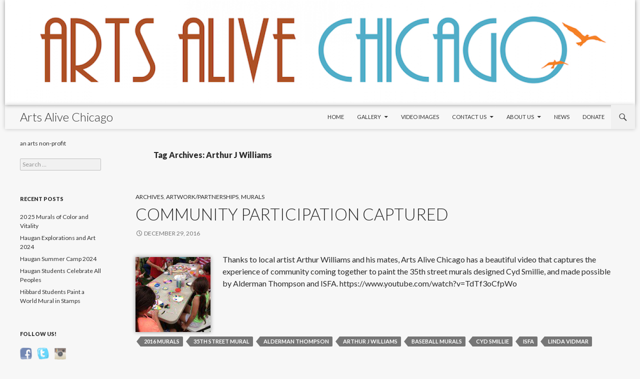

--- FILE ---
content_type: text/html; charset=UTF-8
request_url: https://artsalivechicago.org/tag/arthur-j-williams/
body_size: 9028
content:
<!DOCTYPE html>
<!--[if IE 7]>
<html class="ie ie7" lang="en">
<![endif]-->
<!--[if IE 8]>
<html class="ie ie8" lang="en">
<![endif]-->
<!--[if !(IE 7) | !(IE 8) ]><!-->
<html lang="en">
<!--<![endif]-->
<head>
	<meta charset="UTF-8">
	<meta name="viewport" content="width=device-width">
	<title>Arthur J Williams Archives - Arts Alive Chicago</title>
	<link rel="profile" href="http://gmpg.org/xfn/11">
	<link rel="pingback" href="https://artsalivechicago.org/xmlrpc.php">
	<!--[if lt IE 9]>
	<script src="https://artsalivechicago.org/wp-content/themes/davinci/js/html5.js"></script>
	<![endif]-->
	<meta name='robots' content='index, follow, max-image-preview:large, max-snippet:-1, max-video-preview:-1' />
	<style>img:is([sizes="auto" i], [sizes^="auto," i]) { contain-intrinsic-size: 3000px 1500px }</style>
	
	<!-- This site is optimized with the Yoast SEO plugin v26.7 - https://yoast.com/wordpress/plugins/seo/ -->
	<meta property="og:locale" content="en_US" />
	<meta property="og:type" content="article" />
	<meta property="og:title" content="Arthur J Williams Archives - Arts Alive Chicago" />
	<meta property="og:url" content="https://artsalivechicago.org/tag/arthur-j-williams/" />
	<meta property="og:site_name" content="Arts Alive Chicago" />
	<meta name="twitter:card" content="summary_large_image" />
	<script type="application/ld+json" class="yoast-schema-graph">{"@context":"https://schema.org","@graph":[{"@type":"CollectionPage","@id":"https://artsalivechicago.org/tag/arthur-j-williams/","url":"https://artsalivechicago.org/tag/arthur-j-williams/","name":"Arthur J Williams Archives - Arts Alive Chicago","isPartOf":{"@id":"https://artsalivechicago.org/#website"},"primaryImageOfPage":{"@id":"https://artsalivechicago.org/tag/arthur-j-williams/#primaryimage"},"image":{"@id":"https://artsalivechicago.org/tag/arthur-j-williams/#primaryimage"},"thumbnailUrl":"https://artsalivechicago.org/wp-content/uploads/2015/02/IMG_4710-e1424052782856.jpg","breadcrumb":{"@id":"https://artsalivechicago.org/tag/arthur-j-williams/#breadcrumb"},"inLanguage":"en"},{"@type":"ImageObject","inLanguage":"en","@id":"https://artsalivechicago.org/tag/arthur-j-williams/#primaryimage","url":"https://artsalivechicago.org/wp-content/uploads/2015/02/IMG_4710-e1424052782856.jpg","contentUrl":"https://artsalivechicago.org/wp-content/uploads/2015/02/IMG_4710-e1424052782856.jpg","width":800,"height":1067,"caption":"A group of children at a table."},{"@type":"BreadcrumbList","@id":"https://artsalivechicago.org/tag/arthur-j-williams/#breadcrumb","itemListElement":[{"@type":"ListItem","position":1,"name":"Home","item":"https://artsalivechicago.org/"},{"@type":"ListItem","position":2,"name":"Arthur J Williams"}]},{"@type":"WebSite","@id":"https://artsalivechicago.org/#website","url":"https://artsalivechicago.org/","name":"Arts Alive Chicago","description":"an arts non-profit","potentialAction":[{"@type":"SearchAction","target":{"@type":"EntryPoint","urlTemplate":"https://artsalivechicago.org/?s={search_term_string}"},"query-input":{"@type":"PropertyValueSpecification","valueRequired":true,"valueName":"search_term_string"}}],"inLanguage":"en"}]}</script>
	<!-- / Yoast SEO plugin. -->


<link rel='dns-prefetch' href='//fonts.googleapis.com' />
<link rel="alternate" type="application/rss+xml" title="Arts Alive Chicago &raquo; Feed" href="https://artsalivechicago.org/feed/" />
<link rel="alternate" type="application/rss+xml" title="Arts Alive Chicago &raquo; Comments Feed" href="https://artsalivechicago.org/comments/feed/" />
<link rel="alternate" type="application/rss+xml" title="Arts Alive Chicago &raquo; Arthur J Williams Tag Feed" href="https://artsalivechicago.org/tag/arthur-j-williams/feed/" />
<script type="text/javascript">
/* <![CDATA[ */
window._wpemojiSettings = {"baseUrl":"https:\/\/s.w.org\/images\/core\/emoji\/16.0.1\/72x72\/","ext":".png","svgUrl":"https:\/\/s.w.org\/images\/core\/emoji\/16.0.1\/svg\/","svgExt":".svg","source":{"concatemoji":"https:\/\/artsalivechicago.org\/wp-includes\/js\/wp-emoji-release.min.js?ver=6.8.3"}};
/*! This file is auto-generated */
!function(s,n){var o,i,e;function c(e){try{var t={supportTests:e,timestamp:(new Date).valueOf()};sessionStorage.setItem(o,JSON.stringify(t))}catch(e){}}function p(e,t,n){e.clearRect(0,0,e.canvas.width,e.canvas.height),e.fillText(t,0,0);var t=new Uint32Array(e.getImageData(0,0,e.canvas.width,e.canvas.height).data),a=(e.clearRect(0,0,e.canvas.width,e.canvas.height),e.fillText(n,0,0),new Uint32Array(e.getImageData(0,0,e.canvas.width,e.canvas.height).data));return t.every(function(e,t){return e===a[t]})}function u(e,t){e.clearRect(0,0,e.canvas.width,e.canvas.height),e.fillText(t,0,0);for(var n=e.getImageData(16,16,1,1),a=0;a<n.data.length;a++)if(0!==n.data[a])return!1;return!0}function f(e,t,n,a){switch(t){case"flag":return n(e,"\ud83c\udff3\ufe0f\u200d\u26a7\ufe0f","\ud83c\udff3\ufe0f\u200b\u26a7\ufe0f")?!1:!n(e,"\ud83c\udde8\ud83c\uddf6","\ud83c\udde8\u200b\ud83c\uddf6")&&!n(e,"\ud83c\udff4\udb40\udc67\udb40\udc62\udb40\udc65\udb40\udc6e\udb40\udc67\udb40\udc7f","\ud83c\udff4\u200b\udb40\udc67\u200b\udb40\udc62\u200b\udb40\udc65\u200b\udb40\udc6e\u200b\udb40\udc67\u200b\udb40\udc7f");case"emoji":return!a(e,"\ud83e\udedf")}return!1}function g(e,t,n,a){var r="undefined"!=typeof WorkerGlobalScope&&self instanceof WorkerGlobalScope?new OffscreenCanvas(300,150):s.createElement("canvas"),o=r.getContext("2d",{willReadFrequently:!0}),i=(o.textBaseline="top",o.font="600 32px Arial",{});return e.forEach(function(e){i[e]=t(o,e,n,a)}),i}function t(e){var t=s.createElement("script");t.src=e,t.defer=!0,s.head.appendChild(t)}"undefined"!=typeof Promise&&(o="wpEmojiSettingsSupports",i=["flag","emoji"],n.supports={everything:!0,everythingExceptFlag:!0},e=new Promise(function(e){s.addEventListener("DOMContentLoaded",e,{once:!0})}),new Promise(function(t){var n=function(){try{var e=JSON.parse(sessionStorage.getItem(o));if("object"==typeof e&&"number"==typeof e.timestamp&&(new Date).valueOf()<e.timestamp+604800&&"object"==typeof e.supportTests)return e.supportTests}catch(e){}return null}();if(!n){if("undefined"!=typeof Worker&&"undefined"!=typeof OffscreenCanvas&&"undefined"!=typeof URL&&URL.createObjectURL&&"undefined"!=typeof Blob)try{var e="postMessage("+g.toString()+"("+[JSON.stringify(i),f.toString(),p.toString(),u.toString()].join(",")+"));",a=new Blob([e],{type:"text/javascript"}),r=new Worker(URL.createObjectURL(a),{name:"wpTestEmojiSupports"});return void(r.onmessage=function(e){c(n=e.data),r.terminate(),t(n)})}catch(e){}c(n=g(i,f,p,u))}t(n)}).then(function(e){for(var t in e)n.supports[t]=e[t],n.supports.everything=n.supports.everything&&n.supports[t],"flag"!==t&&(n.supports.everythingExceptFlag=n.supports.everythingExceptFlag&&n.supports[t]);n.supports.everythingExceptFlag=n.supports.everythingExceptFlag&&!n.supports.flag,n.DOMReady=!1,n.readyCallback=function(){n.DOMReady=!0}}).then(function(){return e}).then(function(){var e;n.supports.everything||(n.readyCallback(),(e=n.source||{}).concatemoji?t(e.concatemoji):e.wpemoji&&e.twemoji&&(t(e.twemoji),t(e.wpemoji)))}))}((window,document),window._wpemojiSettings);
/* ]]> */
</script>
<style id='wp-emoji-styles-inline-css' type='text/css'>

	img.wp-smiley, img.emoji {
		display: inline !important;
		border: none !important;
		box-shadow: none !important;
		height: 1em !important;
		width: 1em !important;
		margin: 0 0.07em !important;
		vertical-align: -0.1em !important;
		background: none !important;
		padding: 0 !important;
	}
</style>
<link rel='stylesheet' id='wp-block-library-css' href='https://artsalivechicago.org/wp-includes/css/dist/block-library/style.min.css?ver=6.8.3' type='text/css' media='all' />
<style id='classic-theme-styles-inline-css' type='text/css'>
/*! This file is auto-generated */
.wp-block-button__link{color:#fff;background-color:#32373c;border-radius:9999px;box-shadow:none;text-decoration:none;padding:calc(.667em + 2px) calc(1.333em + 2px);font-size:1.125em}.wp-block-file__button{background:#32373c;color:#fff;text-decoration:none}
</style>
<style id='global-styles-inline-css' type='text/css'>
:root{--wp--preset--aspect-ratio--square: 1;--wp--preset--aspect-ratio--4-3: 4/3;--wp--preset--aspect-ratio--3-4: 3/4;--wp--preset--aspect-ratio--3-2: 3/2;--wp--preset--aspect-ratio--2-3: 2/3;--wp--preset--aspect-ratio--16-9: 16/9;--wp--preset--aspect-ratio--9-16: 9/16;--wp--preset--color--black: #000000;--wp--preset--color--cyan-bluish-gray: #abb8c3;--wp--preset--color--white: #ffffff;--wp--preset--color--pale-pink: #f78da7;--wp--preset--color--vivid-red: #cf2e2e;--wp--preset--color--luminous-vivid-orange: #ff6900;--wp--preset--color--luminous-vivid-amber: #fcb900;--wp--preset--color--light-green-cyan: #7bdcb5;--wp--preset--color--vivid-green-cyan: #00d084;--wp--preset--color--pale-cyan-blue: #8ed1fc;--wp--preset--color--vivid-cyan-blue: #0693e3;--wp--preset--color--vivid-purple: #9b51e0;--wp--preset--gradient--vivid-cyan-blue-to-vivid-purple: linear-gradient(135deg,rgba(6,147,227,1) 0%,rgb(155,81,224) 100%);--wp--preset--gradient--light-green-cyan-to-vivid-green-cyan: linear-gradient(135deg,rgb(122,220,180) 0%,rgb(0,208,130) 100%);--wp--preset--gradient--luminous-vivid-amber-to-luminous-vivid-orange: linear-gradient(135deg,rgba(252,185,0,1) 0%,rgba(255,105,0,1) 100%);--wp--preset--gradient--luminous-vivid-orange-to-vivid-red: linear-gradient(135deg,rgba(255,105,0,1) 0%,rgb(207,46,46) 100%);--wp--preset--gradient--very-light-gray-to-cyan-bluish-gray: linear-gradient(135deg,rgb(238,238,238) 0%,rgb(169,184,195) 100%);--wp--preset--gradient--cool-to-warm-spectrum: linear-gradient(135deg,rgb(74,234,220) 0%,rgb(151,120,209) 20%,rgb(207,42,186) 40%,rgb(238,44,130) 60%,rgb(251,105,98) 80%,rgb(254,248,76) 100%);--wp--preset--gradient--blush-light-purple: linear-gradient(135deg,rgb(255,206,236) 0%,rgb(152,150,240) 100%);--wp--preset--gradient--blush-bordeaux: linear-gradient(135deg,rgb(254,205,165) 0%,rgb(254,45,45) 50%,rgb(107,0,62) 100%);--wp--preset--gradient--luminous-dusk: linear-gradient(135deg,rgb(255,203,112) 0%,rgb(199,81,192) 50%,rgb(65,88,208) 100%);--wp--preset--gradient--pale-ocean: linear-gradient(135deg,rgb(255,245,203) 0%,rgb(182,227,212) 50%,rgb(51,167,181) 100%);--wp--preset--gradient--electric-grass: linear-gradient(135deg,rgb(202,248,128) 0%,rgb(113,206,126) 100%);--wp--preset--gradient--midnight: linear-gradient(135deg,rgb(2,3,129) 0%,rgb(40,116,252) 100%);--wp--preset--font-size--small: 13px;--wp--preset--font-size--medium: 20px;--wp--preset--font-size--large: 36px;--wp--preset--font-size--x-large: 42px;--wp--preset--spacing--20: 0.44rem;--wp--preset--spacing--30: 0.67rem;--wp--preset--spacing--40: 1rem;--wp--preset--spacing--50: 1.5rem;--wp--preset--spacing--60: 2.25rem;--wp--preset--spacing--70: 3.38rem;--wp--preset--spacing--80: 5.06rem;--wp--preset--shadow--natural: 6px 6px 9px rgba(0, 0, 0, 0.2);--wp--preset--shadow--deep: 12px 12px 50px rgba(0, 0, 0, 0.4);--wp--preset--shadow--sharp: 6px 6px 0px rgba(0, 0, 0, 0.2);--wp--preset--shadow--outlined: 6px 6px 0px -3px rgba(255, 255, 255, 1), 6px 6px rgba(0, 0, 0, 1);--wp--preset--shadow--crisp: 6px 6px 0px rgba(0, 0, 0, 1);}:where(.is-layout-flex){gap: 0.5em;}:where(.is-layout-grid){gap: 0.5em;}body .is-layout-flex{display: flex;}.is-layout-flex{flex-wrap: wrap;align-items: center;}.is-layout-flex > :is(*, div){margin: 0;}body .is-layout-grid{display: grid;}.is-layout-grid > :is(*, div){margin: 0;}:where(.wp-block-columns.is-layout-flex){gap: 2em;}:where(.wp-block-columns.is-layout-grid){gap: 2em;}:where(.wp-block-post-template.is-layout-flex){gap: 1.25em;}:where(.wp-block-post-template.is-layout-grid){gap: 1.25em;}.has-black-color{color: var(--wp--preset--color--black) !important;}.has-cyan-bluish-gray-color{color: var(--wp--preset--color--cyan-bluish-gray) !important;}.has-white-color{color: var(--wp--preset--color--white) !important;}.has-pale-pink-color{color: var(--wp--preset--color--pale-pink) !important;}.has-vivid-red-color{color: var(--wp--preset--color--vivid-red) !important;}.has-luminous-vivid-orange-color{color: var(--wp--preset--color--luminous-vivid-orange) !important;}.has-luminous-vivid-amber-color{color: var(--wp--preset--color--luminous-vivid-amber) !important;}.has-light-green-cyan-color{color: var(--wp--preset--color--light-green-cyan) !important;}.has-vivid-green-cyan-color{color: var(--wp--preset--color--vivid-green-cyan) !important;}.has-pale-cyan-blue-color{color: var(--wp--preset--color--pale-cyan-blue) !important;}.has-vivid-cyan-blue-color{color: var(--wp--preset--color--vivid-cyan-blue) !important;}.has-vivid-purple-color{color: var(--wp--preset--color--vivid-purple) !important;}.has-black-background-color{background-color: var(--wp--preset--color--black) !important;}.has-cyan-bluish-gray-background-color{background-color: var(--wp--preset--color--cyan-bluish-gray) !important;}.has-white-background-color{background-color: var(--wp--preset--color--white) !important;}.has-pale-pink-background-color{background-color: var(--wp--preset--color--pale-pink) !important;}.has-vivid-red-background-color{background-color: var(--wp--preset--color--vivid-red) !important;}.has-luminous-vivid-orange-background-color{background-color: var(--wp--preset--color--luminous-vivid-orange) !important;}.has-luminous-vivid-amber-background-color{background-color: var(--wp--preset--color--luminous-vivid-amber) !important;}.has-light-green-cyan-background-color{background-color: var(--wp--preset--color--light-green-cyan) !important;}.has-vivid-green-cyan-background-color{background-color: var(--wp--preset--color--vivid-green-cyan) !important;}.has-pale-cyan-blue-background-color{background-color: var(--wp--preset--color--pale-cyan-blue) !important;}.has-vivid-cyan-blue-background-color{background-color: var(--wp--preset--color--vivid-cyan-blue) !important;}.has-vivid-purple-background-color{background-color: var(--wp--preset--color--vivid-purple) !important;}.has-black-border-color{border-color: var(--wp--preset--color--black) !important;}.has-cyan-bluish-gray-border-color{border-color: var(--wp--preset--color--cyan-bluish-gray) !important;}.has-white-border-color{border-color: var(--wp--preset--color--white) !important;}.has-pale-pink-border-color{border-color: var(--wp--preset--color--pale-pink) !important;}.has-vivid-red-border-color{border-color: var(--wp--preset--color--vivid-red) !important;}.has-luminous-vivid-orange-border-color{border-color: var(--wp--preset--color--luminous-vivid-orange) !important;}.has-luminous-vivid-amber-border-color{border-color: var(--wp--preset--color--luminous-vivid-amber) !important;}.has-light-green-cyan-border-color{border-color: var(--wp--preset--color--light-green-cyan) !important;}.has-vivid-green-cyan-border-color{border-color: var(--wp--preset--color--vivid-green-cyan) !important;}.has-pale-cyan-blue-border-color{border-color: var(--wp--preset--color--pale-cyan-blue) !important;}.has-vivid-cyan-blue-border-color{border-color: var(--wp--preset--color--vivid-cyan-blue) !important;}.has-vivid-purple-border-color{border-color: var(--wp--preset--color--vivid-purple) !important;}.has-vivid-cyan-blue-to-vivid-purple-gradient-background{background: var(--wp--preset--gradient--vivid-cyan-blue-to-vivid-purple) !important;}.has-light-green-cyan-to-vivid-green-cyan-gradient-background{background: var(--wp--preset--gradient--light-green-cyan-to-vivid-green-cyan) !important;}.has-luminous-vivid-amber-to-luminous-vivid-orange-gradient-background{background: var(--wp--preset--gradient--luminous-vivid-amber-to-luminous-vivid-orange) !important;}.has-luminous-vivid-orange-to-vivid-red-gradient-background{background: var(--wp--preset--gradient--luminous-vivid-orange-to-vivid-red) !important;}.has-very-light-gray-to-cyan-bluish-gray-gradient-background{background: var(--wp--preset--gradient--very-light-gray-to-cyan-bluish-gray) !important;}.has-cool-to-warm-spectrum-gradient-background{background: var(--wp--preset--gradient--cool-to-warm-spectrum) !important;}.has-blush-light-purple-gradient-background{background: var(--wp--preset--gradient--blush-light-purple) !important;}.has-blush-bordeaux-gradient-background{background: var(--wp--preset--gradient--blush-bordeaux) !important;}.has-luminous-dusk-gradient-background{background: var(--wp--preset--gradient--luminous-dusk) !important;}.has-pale-ocean-gradient-background{background: var(--wp--preset--gradient--pale-ocean) !important;}.has-electric-grass-gradient-background{background: var(--wp--preset--gradient--electric-grass) !important;}.has-midnight-gradient-background{background: var(--wp--preset--gradient--midnight) !important;}.has-small-font-size{font-size: var(--wp--preset--font-size--small) !important;}.has-medium-font-size{font-size: var(--wp--preset--font-size--medium) !important;}.has-large-font-size{font-size: var(--wp--preset--font-size--large) !important;}.has-x-large-font-size{font-size: var(--wp--preset--font-size--x-large) !important;}
:where(.wp-block-post-template.is-layout-flex){gap: 1.25em;}:where(.wp-block-post-template.is-layout-grid){gap: 1.25em;}
:where(.wp-block-columns.is-layout-flex){gap: 2em;}:where(.wp-block-columns.is-layout-grid){gap: 2em;}
:root :where(.wp-block-pullquote){font-size: 1.5em;line-height: 1.6;}
</style>
<link rel='stylesheet' id='dashicons-css' href='https://artsalivechicago.org/wp-includes/css/dashicons.min.css?ver=6.8.3' type='text/css' media='all' />
<link rel='stylesheet' id='admin-bar-css' href='https://artsalivechicago.org/wp-includes/css/admin-bar.min.css?ver=6.8.3' type='text/css' media='all' />
<style id='admin-bar-inline-css' type='text/css'>

    /* Hide CanvasJS credits for P404 charts specifically */
    #p404RedirectChart .canvasjs-chart-credit {
        display: none !important;
    }
    
    #p404RedirectChart canvas {
        border-radius: 6px;
    }

    .p404-redirect-adminbar-weekly-title {
        font-weight: bold;
        font-size: 14px;
        color: #fff;
        margin-bottom: 6px;
    }

    #wpadminbar #wp-admin-bar-p404_free_top_button .ab-icon:before {
        content: "\f103";
        color: #dc3545;
        top: 3px;
    }
    
    #wp-admin-bar-p404_free_top_button .ab-item {
        min-width: 80px !important;
        padding: 0px !important;
    }
    
    /* Ensure proper positioning and z-index for P404 dropdown */
    .p404-redirect-adminbar-dropdown-wrap { 
        min-width: 0; 
        padding: 0;
        position: static !important;
    }
    
    #wpadminbar #wp-admin-bar-p404_free_top_button_dropdown {
        position: static !important;
    }
    
    #wpadminbar #wp-admin-bar-p404_free_top_button_dropdown .ab-item {
        padding: 0 !important;
        margin: 0 !important;
    }
    
    .p404-redirect-dropdown-container {
        min-width: 340px;
        padding: 18px 18px 12px 18px;
        background: #23282d !important;
        color: #fff;
        border-radius: 12px;
        box-shadow: 0 8px 32px rgba(0,0,0,0.25);
        margin-top: 10px;
        position: relative !important;
        z-index: 999999 !important;
        display: block !important;
        border: 1px solid #444;
    }
    
    /* Ensure P404 dropdown appears on hover */
    #wpadminbar #wp-admin-bar-p404_free_top_button .p404-redirect-dropdown-container { 
        display: none !important;
    }
    
    #wpadminbar #wp-admin-bar-p404_free_top_button:hover .p404-redirect-dropdown-container { 
        display: block !important;
    }
    
    #wpadminbar #wp-admin-bar-p404_free_top_button:hover #wp-admin-bar-p404_free_top_button_dropdown .p404-redirect-dropdown-container {
        display: block !important;
    }
    
    .p404-redirect-card {
        background: #2c3338;
        border-radius: 8px;
        padding: 18px 18px 12px 18px;
        box-shadow: 0 2px 8px rgba(0,0,0,0.07);
        display: flex;
        flex-direction: column;
        align-items: flex-start;
        border: 1px solid #444;
    }
    
    .p404-redirect-btn {
        display: inline-block;
        background: #dc3545;
        color: #fff !important;
        font-weight: bold;
        padding: 5px 22px;
        border-radius: 8px;
        text-decoration: none;
        font-size: 17px;
        transition: background 0.2s, box-shadow 0.2s;
        margin-top: 8px;
        box-shadow: 0 2px 8px rgba(220,53,69,0.15);
        text-align: center;
        line-height: 1.6;
    }
    
    .p404-redirect-btn:hover {
        background: #c82333;
        color: #fff !important;
        box-shadow: 0 4px 16px rgba(220,53,69,0.25);
    }
    
    /* Prevent conflicts with other admin bar dropdowns */
    #wpadminbar .ab-top-menu > li:hover > .ab-item,
    #wpadminbar .ab-top-menu > li.hover > .ab-item {
        z-index: auto;
    }
    
    #wpadminbar #wp-admin-bar-p404_free_top_button:hover > .ab-item {
        z-index: 999998 !important;
    }
    
</style>
<link rel='stylesheet' id='contact-form-7-css' href='https://artsalivechicago.org/wp-content/plugins/contact-form-7/includes/css/styles.css?ver=6.1.4' type='text/css' media='all' />
<link rel='stylesheet' id='custom-style-css' href='https://artsalivechicago.org/wp-content/plugins/featured-image-widget-slider/custom-style.css?ver=20120208' type='text/css' media='all' />
<link rel='stylesheet' id='social-widget-css' href='https://artsalivechicago.org/wp-content/plugins/social-media-widget/social_widget.css?ver=6.8.3' type='text/css' media='all' />
<link rel='stylesheet' id='davinci-lato-css' href='//fonts.googleapis.com/css?family=Lato%3A300%2C400%2C700%2C900%2C300italic%2C400italic%2C700italic' type='text/css' media='all' />
<link rel='stylesheet' id='genericons-css' href='https://artsalivechicago.org/wp-content/themes/davinci/genericons/genericons.css?ver=3.0.2' type='text/css' media='all' />
<link rel='stylesheet' id='davinci-style-css' href='https://artsalivechicago.org/wp-content/themes/davinci/style.css?ver=6.8.3' type='text/css' media='all' />
<!--[if lt IE 9]>
<link rel='stylesheet' id='davinci-ie-css' href='https://artsalivechicago.org/wp-content/themes/davinci/css/ie.css?ver=20131205' type='text/css' media='all' />
<![endif]-->
<script type="text/javascript" src="https://artsalivechicago.org/wp-includes/js/jquery/jquery.min.js?ver=3.7.1" id="jquery-core-js"></script>
<script type="text/javascript" src="https://artsalivechicago.org/wp-includes/js/jquery/jquery-migrate.min.js?ver=3.4.1" id="jquery-migrate-js"></script>
<script type="text/javascript" src="https://artsalivechicago.org/wp-content/plugins/featured-image-widget-slider/jquery.tinycarousel.min.js?ver=6.8.3" id="featured-image-widget-slider-js"></script>
<script type="text/javascript" src="https://artsalivechicago.org/wp-content/plugins/seo-tags/lib/jquery.tagcanvas.min.js?ver=6.8.3" id="SEOTags-3D-js"></script>
<link rel="https://api.w.org/" href="https://artsalivechicago.org/wp-json/" /><link rel="alternate" title="JSON" type="application/json" href="https://artsalivechicago.org/wp-json/wp/v2/tags/147" /><link rel="EditURI" type="application/rsd+xml" title="RSD" href="https://artsalivechicago.org/xmlrpc.php?rsd" />

<style type="text/css">.recentcomments a{display:inline !important;padding:0 !important;margin:0 !important;}</style></head>

<body class="archive tag tag-arthur-j-williams tag-147 wp-theme-davinci header-image list-view full-width">
<div id="page" class="hfeed site">
		<div id="site-header">
		<a href="https://artsalivechicago.org/" rel="home">
			<img src="https://artsalivechicago.org/wp-content/uploads/2015/01/cropped-banner111.png" width="1260" height="210" alt="">
		</a>
	</div>
	
	<header id="masthead" class="site-header" role="banner">
		<div class="header-main">
			<h1 class="site-title"><a href="https://artsalivechicago.org/" rel="home">Arts Alive Chicago</a></h1>

			<div class="search-toggle">
				<a href="#search-container" class="screen-reader-text" aria-expanded="false" aria-controls="search-container">Search</a>
			</div>

			<nav id="primary-navigation" class="site-navigation primary-navigation" role="navigation">
				<button class="menu-toggle">Primary Menu</button>
				<a class="screen-reader-text skip-link" href="#content">Skip to content</a>
				<div class="menu-main-container"><ul id="primary-menu" class="nav-menu"><li id="menu-item-24" class="menu-item menu-item-type-post_type menu-item-object-page menu-item-home menu-item-24"><a href="https://artsalivechicago.org/">Home</a></li>
<li id="menu-item-1353" class="menu-item menu-item-type-post_type menu-item-object-page menu-item-has-children menu-item-1353"><a href="https://artsalivechicago.org/projects-2/">Gallery</a>
<ul class="sub-menu">
	<li id="menu-item-2022" class="menu-item menu-item-type-post_type menu-item-object-page menu-item-2022"><a href="https://artsalivechicago.org/projects-2/off-the-canvas/">Murals</a></li>
	<li id="menu-item-2029" class="menu-item menu-item-type-post_type menu-item-object-page menu-item-2029"><a href="https://artsalivechicago.org/projects-2/pop-up-store-fronts/">Store Fronts</a></li>
	<li id="menu-item-2028" class="menu-item menu-item-type-post_type menu-item-object-page menu-item-2028"><a href="https://artsalivechicago.org/projects/">Projects</a></li>
	<li id="menu-item-2030" class="menu-item menu-item-type-post_type menu-item-object-page menu-item-2030"><a href="https://artsalivechicago.org/projects-2/pop-up-galleries/">Pop-Up Galleries</a></li>
	<li id="menu-item-2031" class="menu-item menu-item-type-post_type menu-item-object-page menu-item-2031"><a href="https://artsalivechicago.org/projects-2/sculpture/">Sculpture/Installations</a></li>
</ul>
</li>
<li id="menu-item-1357" class="menu-item menu-item-type-post_type menu-item-object-page menu-item-1357"><a href="https://artsalivechicago.org/artists/">Video Images</a></li>
<li id="menu-item-104" class="menu-item menu-item-type-post_type menu-item-object-page menu-item-has-children menu-item-104"><a href="https://artsalivechicago.org/participate/">Contact Us</a>
<ul class="sub-menu">
	<li id="menu-item-2566" class="menu-item menu-item-type-post_type menu-item-object-page menu-item-2566"><a href="https://artsalivechicago.org/contact-us/">who we are</a></li>
</ul>
</li>
<li id="menu-item-1362" class="menu-item menu-item-type-post_type menu-item-object-page menu-item-has-children menu-item-1362"><a href="https://artsalivechicago.org/about-us-2/">About Us</a>
<ul class="sub-menu">
	<li id="menu-item-2066" class="menu-item menu-item-type-post_type menu-item-object-page menu-item-2066"><a href="https://artsalivechicago.org/test-page/">Archives</a></li>
	<li id="menu-item-2578" class="menu-item menu-item-type-post_type menu-item-object-page menu-item-2578"><a href="https://artsalivechicago.org/about-us-2/mural-inventory/">Mural Inventory</a></li>
	<li id="menu-item-2586" class="menu-item menu-item-type-post_type menu-item-object-page menu-item-2586"><a href="https://artsalivechicago.org/board-meetings/">Board Meetings</a></li>
</ul>
</li>
<li id="menu-item-2302" class="menu-item menu-item-type-post_type menu-item-object-page current_page_parent menu-item-2302"><a href="https://artsalivechicago.org/news/">News</a></li>
<li id="menu-item-113" class="menu-item menu-item-type-post_type menu-item-object-page menu-item-113"><a href="https://artsalivechicago.org/donate/">Donate</a></li>
</ul></div>			</nav>
		</div>

		<div id="search-container" class="search-box-wrapper hide">
			<div class="search-box">
				<form role="search" method="get" class="search-form" action="https://artsalivechicago.org/">
				<label>
					<span class="screen-reader-text">Search for:</span>
					<input type="search" class="search-field" placeholder="Search &hellip;" value="" name="s" />
				</label>
				<input type="submit" class="search-submit" value="Search" />
			</form>			</div>
		</div>
	</header><!-- #masthead -->

	<div id="main" class="site-main">

	<section id="primary" class="content-area">
		<div id="content" class="site-content" role="main">

			
			<header class="archive-header">
				<h1 class="archive-title">Tag Archives: Arthur J Williams</h1>

							</header><!-- .archive-header -->

			
<article id="post-2214" class="post-2214 post type-post status-publish format-standard has-post-thumbnail hentry category-archives category-artworkpartnerships category-murals tag-2016-murals tag-35th-street-mural tag-alderman-thompson tag-arthur-j-williams tag-baseball-murals tag-cyd-smillie tag-isfa tag-linda-vidmar">
	
	<header class="entry-header">
				<div class="entry-meta">
			<span class="cat-links"><a href="https://artsalivechicago.org/category/archives/" rel="category tag">Archives</a>, <a href="https://artsalivechicago.org/category/artworkpartnerships/" rel="category tag">Artwork/Partnerships</a>, <a href="https://artsalivechicago.org/category/murals/" rel="category tag">Murals</a></span>
		</div>
		<h1 class="entry-title"><a href="https://artsalivechicago.org/community-participation-captured/" rel="bookmark">Community Participation Captured</a></h1>
		<div class="entry-meta">
			<span class="entry-date"><a href="https://artsalivechicago.org/community-participation-captured/" rel="bookmark"><time class="entry-date" datetime="2016-12-29T11:30:45-06:00">December 29, 2016</time></a></span> <span class="byline"><span class="author vcard"><a class="url fn n" href="https://artsalivechicago.org/author/cydsmillie/" rel="author">Administrator</a></span></span>		</div><!-- .entry-meta -->
	</header><!-- .entry-header -->

		<div class="entry-summary">
								<div class="excerpt-thumb">
							<a href="https://artsalivechicago.org/community-participation-captured/" title="Permalink to Community Participation Captured" rel="bookmark">
								<img width="150" height="150" src="https://artsalivechicago.org/wp-content/uploads/2015/02/IMG_4710-150x150.jpg" class="alignleft wp-post-image" alt="A group of children at a table." decoding="async" srcset="https://artsalivechicago.org/wp-content/uploads/2015/02/IMG_4710-150x150.jpg 150w, https://artsalivechicago.org/wp-content/uploads/2015/02/IMG_4710-90x90.jpg 90w, https://artsalivechicago.org/wp-content/uploads/2015/02/IMG_4710-300x300.jpg 300w" sizes="(max-width: 150px) 100vw, 150px" /></a></div>
								<p>Thanks to local artist Arthur Williams and his mates, Arts Alive Chicago has a beautiful video that captures the experience of community coming together to paint the 35th street murals designed Cyd Smillie, and made possible by Alderman Thompson and ISFA. https://www.youtube.com/watch?v=TdTf3oCfpWo</p>
							</div><!-- .entry-summary -->
	
	<footer class="entry-meta"><span class="tag-links"><a href="https://artsalivechicago.org/tag/2016-murals/" rel="tag">2016 Murals</a><a href="https://artsalivechicago.org/tag/35th-street-mural/" rel="tag">35th Street Mural</a><a href="https://artsalivechicago.org/tag/alderman-thompson/" rel="tag">Alderman Thompson</a><a href="https://artsalivechicago.org/tag/arthur-j-williams/" rel="tag">Arthur J Williams</a><a href="https://artsalivechicago.org/tag/baseball-murals/" rel="tag">Baseball Murals</a><a href="https://artsalivechicago.org/tag/cyd-smillie/" rel="tag">Cyd Smillie</a><a href="https://artsalivechicago.org/tag/isfa/" rel="tag">ISFA</a><a href="https://artsalivechicago.org/tag/linda-vidmar/" rel="tag">Linda Vidmar</a></span></footer></article><!-- #post-## -->
		</div><!-- #content -->
	</section><!-- #primary -->

<div id="secondary">
		<h2 class="site-description">an arts non-profit</h2>
	
	
		<div id="primary-sidebar" class="primary-sidebar widget-area" role="complementary">
		<aside id="search-2" class="widget widget_search"><form role="search" method="get" class="search-form" action="https://artsalivechicago.org/">
				<label>
					<span class="screen-reader-text">Search for:</span>
					<input type="search" class="search-field" placeholder="Search &hellip;" value="" name="s" />
				</label>
				<input type="submit" class="search-submit" value="Search" />
			</form></aside>
		<aside id="recent-posts-2" class="widget widget_recent_entries">
		<h1 class="widget-title">Recent Posts</h1>
		<ul>
											<li>
					<a href="https://artsalivechicago.org/20-25-murals-of-color-and-vitality/">20 25 Murals of Color and Vitality</a>
									</li>
											<li>
					<a href="https://artsalivechicago.org/haugan-explorations-and-art-2024/">Haugan Explorations and Art 2024</a>
									</li>
											<li>
					<a href="https://artsalivechicago.org/haugan-summer-camp-2024/">Haugan Summer Camp 2024</a>
									</li>
											<li>
					<a href="https://artsalivechicago.org/haugan-students-celebrate-all-peoples/">Haugan Students Celebrate All Peoples</a>
									</li>
											<li>
					<a href="https://artsalivechicago.org/hibbard-students-paint-the-world/">Hibbard Students Paint a World Mural in Stamps</a>
									</li>
					</ul>

		</aside><aside id="social-widget-2" class="widget Social_Widget"><h1 class="widget-title">Follow Us!</h1><div class="socialmedia-buttons smw_left"><a href="https://www.facebook.com/pages/Arts-Alive-Chicago/217151468477912" rel="nofollow" target="_blank"><img width="24" height="24" src="https://artsalivechicago.org/wp-content/plugins/social-media-widget/images/sketch/32/facebook.png" 
				alt="Follow Us on Facebook" 
				title="Follow Us on Facebook" style="opacity: 0.7; -moz-opacity: 0.7;" class="fade" /></a><a href="https://twitter.com/artsalivechi" rel="nofollow" target="_blank"><img width="24" height="24" src="https://artsalivechicago.org/wp-content/plugins/social-media-widget/images/sketch/32/twitter.png" 
				alt="Follow Us on Twitter" 
				title="Follow Us on Twitter" style="opacity: 0.7; -moz-opacity: 0.7;" class="fade" /></a><a href="http://instagram.com/artsalivechicago" rel="nofollow" target="_blank"><img width="24" height="24" src="https://artsalivechicago.org/wp-content/plugins/social-media-widget/images/sketch/32/instagram.png" 
				alt="Follow Us on Instagram" 
				title="Follow Us on Instagram" style="opacity: 0.7; -moz-opacity: 0.7;" class="fade" /></a></div></aside><aside id="recent-comments-2" class="widget widget_recent_comments"><h1 class="widget-title">Recent Comments</h1><ul id="recentcomments"><li class="recentcomments"><span class="comment-author-link"><a href="http://pbmr.org" class="url" rel="ugc external nofollow">Angelica Haennicke</a></span> on <a href="https://artsalivechicago.org/stairwell-murals-downtown/#comment-2680">Stairwell Murals Downtown</a></li><li class="recentcomments"><span class="comment-author-link"><a href="#" class="url" rel="ugc external nofollow">Administrator</a></span> on <a href="https://artsalivechicago.org/aacs-cyd-smillie-paints-what-we-create/#comment-2591">AAC&#8217;s Cyd Smillie Paints WHAT WE CREATE</a></li><li class="recentcomments"><span class="comment-author-link">Diane Louis</span> on <a href="https://artsalivechicago.org/aacs-cyd-smillie-paints-what-we-create/#comment-2590">AAC&#8217;s Cyd Smillie Paints WHAT WE CREATE</a></li><li class="recentcomments"><span class="comment-author-link"><a href="#" class="url" rel="ugc external nofollow">Administrator</a></span> on <a href="https://artsalivechicago.org/aac-updates-faded-library-mural/#comment-2505">AAC Updates Faded Library Mural</a></li><li class="recentcomments"><span class="comment-author-link"><a href="#" class="url" rel="ugc external nofollow">Jeffrey Littleton</a></span> on <a href="https://artsalivechicago.org/aac-updates-faded-library-mural/#comment-2504">AAC Updates Faded Library Mural</a></li></ul></aside><aside id="categories-2" class="widget widget_categories"><h1 class="widget-title">Categories</h1>
			<ul>
					<li class="cat-item cat-item-58"><a href="https://artsalivechicago.org/category/announcementsnews/">Announcements/News</a>
</li>
	<li class="cat-item cat-item-97"><a href="https://artsalivechicago.org/category/archives/">Archives</a>
</li>
	<li class="cat-item cat-item-28"><a href="https://artsalivechicago.org/category/artworkpartnerships/">Artwork/Partnerships</a>
</li>
	<li class="cat-item cat-item-10"><a href="https://artsalivechicago.org/category/awards-recognition/">Awards &amp; Recognition</a>
</li>
	<li class="cat-item cat-item-50"><a href="https://artsalivechicago.org/category/education-partnerships/">Education Partnerships</a>
</li>
	<li class="cat-item cat-item-12"><a href="https://artsalivechicago.org/category/press-and-events/">Event Partnerships</a>
</li>
	<li class="cat-item cat-item-16"><a href="https://artsalivechicago.org/category/murals/">Murals</a>
</li>
	<li class="cat-item cat-item-1"><a href="https://artsalivechicago.org/category/uncategorized/">Uncategorized</a>
</li>
			</ul>

			</aside>	</div><!-- #primary-sidebar -->
	</div><!-- #secondary -->

		</div><!-- #main -->

		<footer id="colophon" class="site-footer" role="contentinfo">

			
			<div class="site-info">
			Copyright 2026				<a href="https://artsalivechicago.org/" title="Arts Alive Chicago" rel="home">
					Arts Alive Chicago</a> | 				<a href="http://artbiz.ca/" title="WordPress websites and blogs for artists">an artbiz concept</a>
		</div><!-- .site-info -->
		</footer><!-- #colophon -->
	</div><!-- #page -->

	<script type="speculationrules">
{"prefetch":[{"source":"document","where":{"and":[{"href_matches":"\/*"},{"not":{"href_matches":["\/wp-*.php","\/wp-admin\/*","\/wp-content\/uploads\/*","\/wp-content\/*","\/wp-content\/plugins\/*","\/wp-content\/themes\/davinci\/*","\/*\\?(.+)"]}},{"not":{"selector_matches":"a[rel~=\"nofollow\"]"}},{"not":{"selector_matches":".no-prefetch, .no-prefetch a"}}]},"eagerness":"conservative"}]}
</script>
<script type="text/javascript" src="https://artsalivechicago.org/wp-includes/js/dist/hooks.min.js?ver=4d63a3d491d11ffd8ac6" id="wp-hooks-js"></script>
<script type="text/javascript" src="https://artsalivechicago.org/wp-includes/js/dist/i18n.min.js?ver=5e580eb46a90c2b997e6" id="wp-i18n-js"></script>
<script type="text/javascript" id="wp-i18n-js-after">
/* <![CDATA[ */
wp.i18n.setLocaleData( { 'text direction\u0004ltr': [ 'ltr' ] } );
/* ]]> */
</script>
<script type="text/javascript" src="https://artsalivechicago.org/wp-content/plugins/contact-form-7/includes/swv/js/index.js?ver=6.1.4" id="swv-js"></script>
<script type="text/javascript" id="contact-form-7-js-before">
/* <![CDATA[ */
var wpcf7 = {
    "api": {
        "root": "https:\/\/artsalivechicago.org\/wp-json\/",
        "namespace": "contact-form-7\/v1"
    },
    "cached": 1
};
/* ]]> */
</script>
<script type="text/javascript" src="https://artsalivechicago.org/wp-content/plugins/contact-form-7/includes/js/index.js?ver=6.1.4" id="contact-form-7-js"></script>
<script type="text/javascript" src="https://artsalivechicago.org/wp-content/themes/davinci/js/functions.js?ver=201450315" id="davinci-script-js"></script>
</body>
</html>

--- FILE ---
content_type: text/css
request_url: https://artsalivechicago.org/wp-content/plugins/featured-image-widget-slider/custom-style.css?ver=20120208
body_size: 243
content:
@charset "UTF-8";
/* CSS Document */

#slideshowWrapper{position:relative;width:646px;margin:auto;}
#slideshow li{
background-color:#FFFFFF;
}
#slideshow li b{
color:#000000;
}
#fssPrev{position:absolute;top:169px;left:-67px;background:url(arrows.png) -67px 0px;width:67px;height:143px;text-indent:-999999px;}
#fssNext{/*position:absolute;top:169px;left:646px;background:url(arrows.png) no-repeat;width:67px;height:143px;text-indent:-999999px;*/display:none}
#fssPlayPause{position:absolute;top:435px;right:20px;background:url(white.png) repeat;padding:4px 0 5px 0;-moz-border-radius:5px;border-radius:5px;width:60px;text-align:center;display:block;color:#333;text-decoration:none;}

ul#slideshow{list-style:none;border:1px solid #999;padding:2px;margin:auto;margin-top:5%;/*width:640px;height:480px;*/overflow:hidden;}

#fssList{list-style:none;width:646px;margin:auto;padding:5px 0 0 45%;display:none}
#fssList li{display:inline;padding-right:10px;}
#fssList li a{color:#999;text-decoration:none;}
#fssList li.fssActive a{font-weight:bold;color:#333;}

#top{background:#3b5998;width:100%;height:40px;margin-bottom:20px;}
#top h1{color:#fff;font-weight:normal;font-size:18px;padding:7px 0 0 15px}
#top h1 span{font-size:11px;}
#top h1 a{text-decoration:underline;color:#fff;}
#top h1 a:hover{text-decoration:none;}

